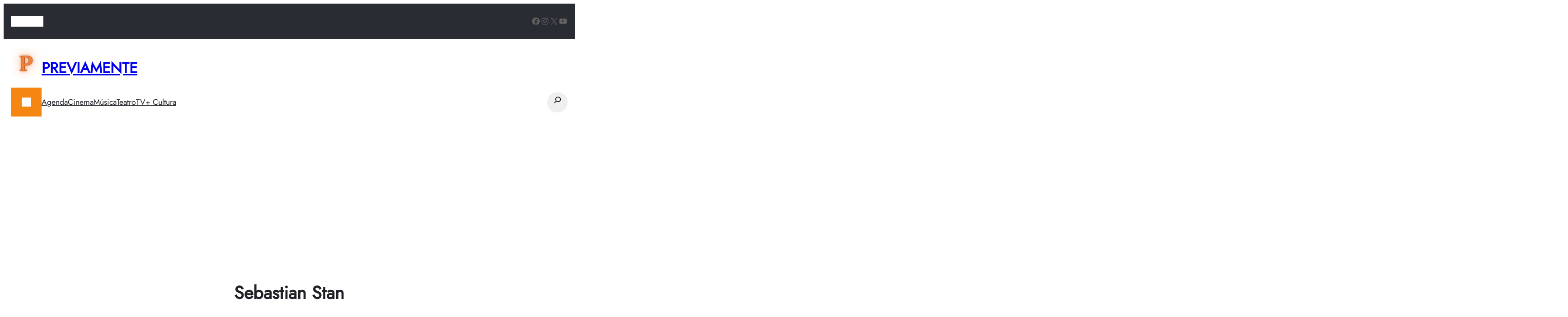

--- FILE ---
content_type: text/html; charset=utf-8
request_url: https://www.google.com/recaptcha/api2/aframe
body_size: 267
content:
<!DOCTYPE HTML><html><head><meta http-equiv="content-type" content="text/html; charset=UTF-8"></head><body><script nonce="2SDVNyF7iBwv63mqiK525g">/** Anti-fraud and anti-abuse applications only. See google.com/recaptcha */ try{var clients={'sodar':'https://pagead2.googlesyndication.com/pagead/sodar?'};window.addEventListener("message",function(a){try{if(a.source===window.parent){var b=JSON.parse(a.data);var c=clients[b['id']];if(c){var d=document.createElement('img');d.src=c+b['params']+'&rc='+(localStorage.getItem("rc::a")?sessionStorage.getItem("rc::b"):"");window.document.body.appendChild(d);sessionStorage.setItem("rc::e",parseInt(sessionStorage.getItem("rc::e")||0)+1);localStorage.setItem("rc::h",'1765808410282');}}}catch(b){}});window.parent.postMessage("_grecaptcha_ready", "*");}catch(b){}</script></body></html>

--- FILE ---
content_type: application/javascript; charset=utf-8
request_url: https://fundingchoicesmessages.google.com/f/AGSKWxWkjU7FFBpIk4vbnOscXhEWoQhV2zl9EyJOPHvSbJXVNQSRCT4s-7Gg8gGRZVX0kZZkyuINgqd2Gu1gs5TbNB-MIdgeSYdaxCsPI8FSe7JpkK9iQqWK-75_reu8VckHO-d_FiogWJVe3X0y6Y1E11PhpdmHfhGdNdkcdq9cH7lM415TR96eHJhUalIV/_/adframe728bot./bigboxad./rolloverbannerad..com/im_ad//468-60.
body_size: -1291
content:
window['58805773-a450-4f58-84e0-38ed9e23d1ea'] = true;